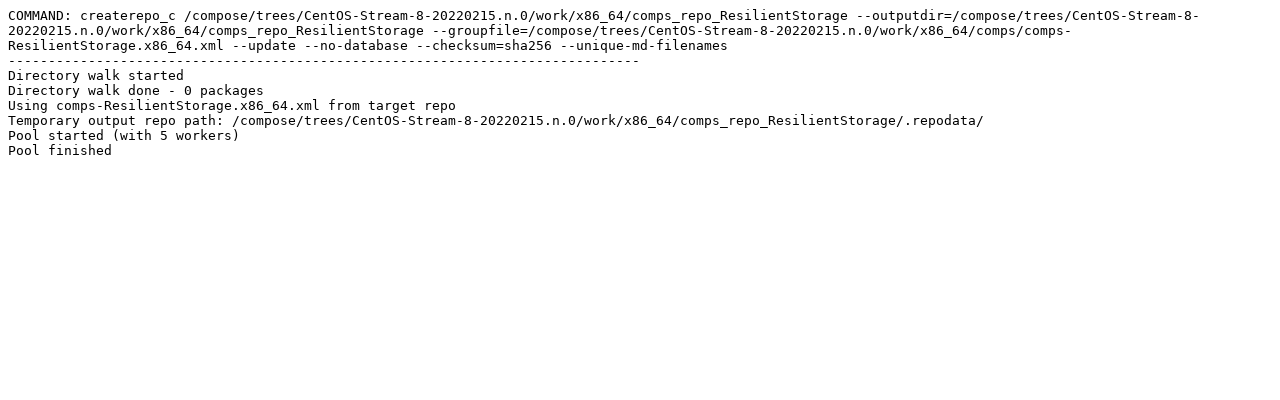

--- FILE ---
content_type: text/plain; charset=UTF-8
request_url: https://composes.centos.org/CentOS-Stream-8-20220215.n.0/logs/x86_64/comps_repo-ResilientStorage.x86_64.log
body_size: 572
content:
COMMAND: createrepo_c /compose/trees/CentOS-Stream-8-20220215.n.0/work/x86_64/comps_repo_ResilientStorage --outputdir=/compose/trees/CentOS-Stream-8-20220215.n.0/work/x86_64/comps_repo_ResilientStorage --groupfile=/compose/trees/CentOS-Stream-8-20220215.n.0/work/x86_64/comps/comps-ResilientStorage.x86_64.xml --update --no-database --checksum=sha256 --unique-md-filenames
-------------------------------------------------------------------------------
Directory walk started
Directory walk done - 0 packages
Using comps-ResilientStorage.x86_64.xml from target repo
Temporary output repo path: /compose/trees/CentOS-Stream-8-20220215.n.0/work/x86_64/comps_repo_ResilientStorage/.repodata/
Pool started (with 5 workers)
Pool finished
